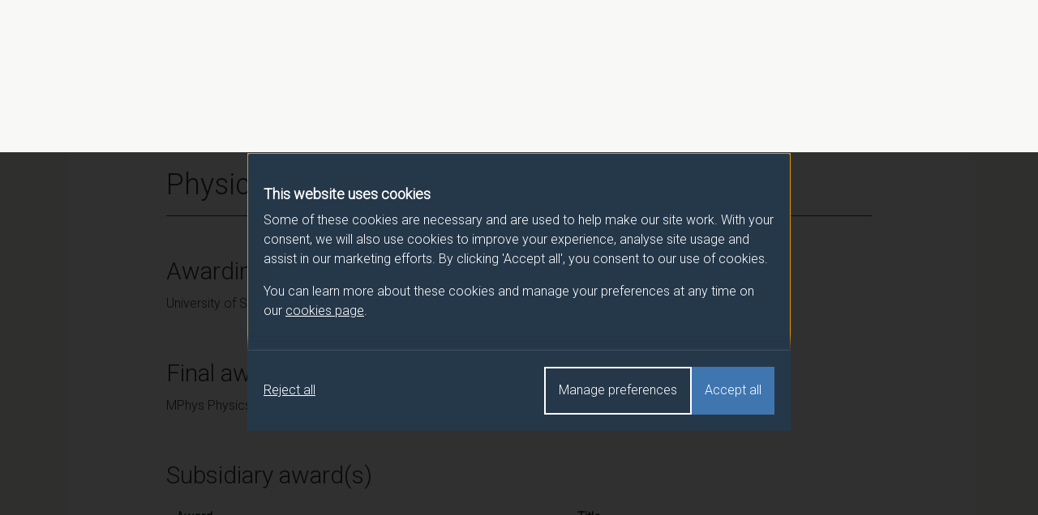

--- FILE ---
content_type: text/html; charset=UTF-8
request_url: https://catalogue.surrey.ac.uk/2022-3/programme/UCK21-1
body_size: 56730
content:
<!DOCTYPE html>
<html lang="en">
	<head>
		      <meta name="robots" content="noindex">
    		<meta charset="utf-8">
		<meta name="viewport" content="width=device-width, initial-scale=1">
		<link rel="icon" href="/favicon.ico" sizes="32x32">
		<link rel="icon" type="image/svg+xml" href="/favicon.svg">
		<title>Physics MPhys - 2022/3 - University of Surrey</title>

		<!-- Latest compiled and minified CSS -->
		<link rel="stylesheet" href="https://cdn.jsdelivr.net/npm/bootstrap@4.6.1/dist/css/bootstrap.min.css" integrity="sha384-zCbKRCUGaJDkqS1kPbPd7TveP5iyJE0EjAuZQTgFLD2ylzuqKfdKlfG/eSrtxUkn" crossorigin="anonymous">

		<link href="//fonts.googleapis.com/css?family=Roboto:300" rel="stylesheet">
		<link rel="stylesheet" href="/css/override.css">
    <link rel="stylesheet" href="/css/cookie-consent.css">
	</head>
	<body>
    <!-- cookie-banner.php -->

<dialog role="dialog" aria-modal="true" class="cookie-consent" id="cookie-consent-dialog" aria-labelledby="cookie-consent-title" aria-describedby="cookie-consent-description">
      <div class="container">
        <div class="top">
          <div id="cookie-consent-intro" class="intro" tabindex="-1">
            <h2 id="cookie-consent-title">This website uses cookies</h2>

            <div id="cookie-consent-description">
              <p>Some of these cookies are necessary and are used to help make our site work. With your consent, we will also use cookies to improve your experience, analyse site usage and assist in our marketing efforts. By clicking 'Accept all', you consent to our use of cookies.</p>

              <p>You can learn more about these cookies and manage your preferences at any time on our <a class="focus-styles" href="/cookies">cookies page <svg xmlns="http://www.w3.org/2000/svg" fill="none" viewBox="0 0 24 24" stroke-width="1.5" stroke="currentColor" class="icon">
                <path stroke-linecap="round" stroke-linejoin="round" d="M13.5 6H5.25A2.25 2.25 0 0 0 3 8.25v10.5A2.25 2.25 0 0 0 5.25 21h10.5A2.25 2.25 0 0 0 18 18.75V10.5m-10.5 6L21 3m0 0h-5.25M21 3v5.25" />
                </svg></a>.
              </p>
            </div>
          </div>

          <div class="prefs" tabindex="-1" id="cookie-consent-preferences">

            <div class="consent-item">
              <div class="toggle-wrapper">
                <h3>Necessary</h3>

                <label>
                  <span class="sr-only">Necessary</span>

                  <input type="checkbox" checked disabled value="" class="sr-only">

                  <div class="toggle disabled"></div>

                </label>
              </div>

              <p>These cookies enable essential website functions and ensure the site operates properly. They do not store personally identifiable information. While you can disable them in your browser settings, some features may not function correctly.</p>
            </div>

            <div class="consent-item">
              <div class="toggle-wrapper">
                <h3>Analytics</h3>

                <label>
                  <span class="sr-only">Analytics</span>

                  <input id="analytics-consent-checkbox" type="checkbox" value="" class="sr-only">

                  <div class="toggle"></div>

                </label>
              </div>

              <p>These cookies help us understand how visitors interact with our website by collecting anonymous usage data. We use this information to improve website performance and enhance your experience.</p>
            </div>

            <div class="consent-item">
              <div class="toggle-wrapper">
                <h3>Marketing</h3>

                <label>
                  <span class="sr-only">Marketing</span>

                  <input id="marketing-consent-checkbox" type="checkbox" value="" class="sr-only">

                  <div class="toggle"></div>

                </label>
              </div>

              <p>These cookies deliver personalised ads based on your browsing activity and help us measure the effectiveness of our advertising campaigns.</p>
            </div>

          </div>
        </div>

        <div class="buttons">
          <div class="button-wrapper">
            <button id="cookie-consent-accept-all-button" class="accept focus-styles">Accept all</button>
            <button id="cookie-consent-show-preferences-button" class="secondary show-preferences focus-styles">Manage preferences</button>
            <button id="cookie-consent-save-preferences-button" class="hidden secondary save-preferences focus-styles">Save preferences</button>
          </div>

          <button id="cookie-consent-reject-button" class="reject focus-styles">Reject all</button>
        </div>

      </div>
    </dialog>

    <!-- Google Tag Manager (noscript) -->
    <noscript><iframe src="https://www.googletagmanager.com/ns.html?id=GTM-MWT4NCJM"
    height="0" width="0" style="display:none;visibility:hidden"></iframe></noscript>
    <!-- End Google Tag Manager (noscript) -->

		<header>
			<div class="container">
				<a class="logo "href="/" title="Surrey University, Module Catalogue Homepage"><img src="/img/logo.svg" alt="Surrey University logo" width="180" height="42.5667" /></a>
			</div>
		</header>

		<nav class="breadcrumb-bar">
			<div class="container">
				<nav aria-label="breadcrumb">
					<ol class="breadcrumb">
						<li class="breadcrumb-item"><a href="/">Programme/Module Catalogue</a></li>
						<li class="breadcrumb-item"><a href="/2022-3">2022/3</a></li>
						<li class="breadcrumb-item"><a href="/2022-3/programme#show-ug">Programmes</a></li>
						<li class="breadcrumb-item active" aria-current="page"><a href="/2022-3/programme/UCK21-1">Physics MPhys</a></li>
					</ol>
				</nav>
			</div>
		</nav>

		<main class="spec programme-spec">
			<div class="container">
				<div class="content">
					<div class="row">
						<div class="col-md-12">
							<h1>Physics MPhys - 2022/3</h1>
						</div>
					</div>

					<div class="row">
						<div class="col-md-4">
							<h2>Awarding body</h2>
							<p>University of Surrey</p>
						</div>
						<div class="col-md-4">
							<h2>Teaching institute</h2>
							<p>University of Surrey</p>
						</div>
						<div class="col-md-4">
							<h2>Framework</h2>
							<p>FHEQ Levels 6 and 7</p>
						</div>
					</div>
					<div class="row">
						<div class="col-md-12">
							<h2>Final award and programme/pathway title</h2>
							<p>
								MPhys Physics<br>							</p>
						</div>
					</div>
											<div class="row">
							<div class="col-md-12">
								<h2>Subsidiary award(s)</h2>
								<div class="table-responsive">
									<table class="table">
										<thead>
											<tr>
												<th>Award</th>
												<th>Title</th>
											</tr>
										</thead>
										<tbody>
																							<tr>
													<td>Ord</td>
													<td>Physics</td>
												</tr>
																							<tr>
													<td>BSc (Hons)</td>
													<td>Physics</td>
												</tr>
																							<tr>
													<td>DipHE</td>
													<td>Physics</td>
												</tr>
																							<tr>
													<td>CertHE</td>
													<td>Physics</td>
												</tr>
																					</tbody>
									</table>
								</div>
							</div>
						</div>
					
											<div class="row">
							<div class="col-md-12">
								<h2>Professional recognition</h2>
																<p>
									<strong>Institute of Physics (IOP)</strong><br>
									Accredited by the Institute of Physics (IOP) for the purpose of fully meeting the educational requirement for Chartered Physicist.								</p>
															</div>
						</div>
										<div class="row">
						<div class="col-md-12">
							<h2>Modes of study</h2>
							<div class="table-responsive study-modes">
								<table class="table">
									<thead>
										<tr>
                      <td aria-label="No value"></td>
                      <td>Route code</td>
                      <td>Credits and ECTS Credits</td>
                    </tr>
									</thead>
									<tbody>
																				<tr>
											<td>Full-time</td>
											<td>UCK21001</td>
											<td>
												480 credits and 240 ECTS
												credits
											</td>
										</tr>
																			</tbody>
								</table>
							</div>
						</div>
					</div>
					<div class="row">
						<div class="col-md-12">
							<h2>QAA Subject benchmark statement (if applicable)</h2>
							<p class="h4">Physics,  astronomy and astrophysics</p>
						</div>
					</div>
					<div class="row">
						<div class="col-md-12">
							<h2>Other internal and / or external reference points</h2>
							<p class="h4">
								N/A							</p>
						</div>
					</div>
					<div class="row">
						<div class="col-md-12">
							<h2>Faculty and Department / School</h2>
							<p class="h4">Faculty of Engineering and Physical Sciences - Mathematics & Physics</p>
						</div>
					</div>
					<div class="row">
						<div class="col-md-5">
							<h2>Programme Leader</h2>
														<p class="h4">DOHERTY Daniel (Maths & Phys)</p>
						</div>
						<div class="col-md-7">
							<h2>Date of production/revision of spec</h2>
							<p class="h4">13/09/2023</p>
						</div>
					</div>
					<div class="row">
						<div class="col-md-12">						<h2 class="border-bottom border-dark pb-2 mb-3">Educational aims of the programme</h2>
						<ul class="bullet-list">
													<li>To provide a range of physics-based degree pathways, matched to the needs of industry and society and to the aspirations of students.</li>
													<li>Develop students' base of knowledge, understanding and practical/computing skills plus their mathematical, conceptual, communication and problem-solving  skills so as to prepare them for employment or further study with the expertise expected of a physicist, with sufficient experience of working in a research environment at an appropriate level to begin PhD level study upon completion of the programme.</li>
													<li>Allow students flexibility in studying specialist subjects in areas of physics or in other areas of interest that are related to likely professional pathways for physics graduates.</li>
												</ul>
						</div>
					</div>
					<div class="row">
						<div class="col-md-12">
							<h2 class="border-bottom border-dark pb-2 mb-3">Programme learning outcomes</h2>

							<div class="table-responsive">
								<table class="table table-learning">
									<thead>
										<tr>
                      <td aria-label="No value"></td>
											<td>Attributes Developed</td>
											<td>Awards</td>
											<td>Ref.</td>
                    </tr>
									</thead>
									<tbody>
																			<tr>
											<td>Physics Fundamentals: electromagnetism, quantum + classical mechanics, thermodynamics, wave phenomena, properties of matter.</td>
											<td>K</td>
											<td>CertHE, DipHE, Ord, BSc (Hons), MPhys</td>
											<td></td>
										</tr>
																			<tr>
											<td>Mathematical methods and concepts appropriate to the description of physics and physics problems</td>
											<td>K</td>
											<td>CertHE, DipHE, Ord, BSc (Hons), MPhys</td>
											<td></td>
										</tr>
																			<tr>
											<td>Specialised topics within physics, through dedicated modules on nuclear physics, astrophysics, and their interface</td>
											<td>K</td>
											<td>BSc (Hons), MPhys</td>
											<td></td>
										</tr>
																			<tr>
											<td>Scientific method as demonstrated by development of theories and planning of experiments</td>
											<td>K</td>
											<td>CertHE, DipHE, BSc (Hons), MPhys</td>
											<td></td>
										</tr>
																			<tr>
											<td>Practical methods for performing and analysing experiments</td>
											<td>K</td>
											<td>CertHE, DipHE, Ord, BSc (Hons), MPhys</td>
											<td></td>
										</tr>
																			<tr>
											<td>Appropriate IT + computer programming methods</td>
											<td>K</td>
											<td>CertHE, DipHE, Ord, BSc (Hons), MPhys</td>
											<td></td>
										</tr>
																			<tr>
											<td>Advanced knowledge and understanding of a particular research project</td>
											<td>K</td>
											<td>BSc (Hons), MPhys</td>
											<td></td>
										</tr>
																			<tr>
											<td>Conceptualise practical and abstract problems in physics and related areas</td>
											<td>C</td>
											<td>CertHE, DipHE, Ord, BSc (Hons), MPhys</td>
											<td></td>
										</tr>
																			<tr>
											<td>Identify relevant principles in physics problems</td>
											<td>C</td>
											<td>CertHE, DipHE, Ord, BSc (Hons), MPhys</td>
											<td></td>
										</tr>
																			<tr>
											<td>Formulate mathematical methods of description, solution of problems in physics and related areas</td>
											<td>C</td>
											<td>CertHE, DipHE, Ord, BSc (Hons), MPhys</td>
											<td></td>
										</tr>
																			<tr>
											<td>Formulate mathematical models for computer descriptions of physical phenomena</td>
											<td>C</td>
											<td>CertHE, DipHE, Ord, BSc (Hons), MPhys</td>
											<td></td>
										</tr>
																			<tr>
											<td>Cognise numerical data</td>
											<td>C</td>
											<td>CertHE, DipHE, Ord, BSc (Hons), MPhys</td>
											<td></td>
										</tr>
																			<tr>
											<td>Interpret data taking into account possible incompleteness, experimental and statistical error</td>
											<td>C</td>
											<td>CertHE, DipHE, Ord, BSc (Hons), MPhys</td>
											<td></td>
										</tr>
																			<tr>
											<td>Use existing qualitative and/or good understanding of physical theories to assimilate new theories and information</td>
											<td>C</td>
											<td>DipHE, Ord, BSc (Hons)</td>
											<td></td>
										</tr>
																			<tr>
											<td>Formulate suitable methods of presentation of data to communicate results effectively</td>
											<td>C</td>
											<td>CertHE, DipHE, Ord, BSc (Hons), MPhys</td>
											<td></td>
										</tr>
																			<tr>
											<td>Develop combined independent and team research group working skills</td>
											<td>C</td>
											<td>CertHE, DipHE, Ord, BSc (Hons), MPhys</td>
											<td></td>
										</tr>
																			<tr>
											<td>Plan + execute an experimental investigation</td>
											<td>P</td>
											<td>CertHE, DipHE, Ord, BSc (Hons), MPhys</td>
											<td></td>
										</tr>
																			<tr>
											<td>Analyse numerical results of an experiment or investigation and evaluate and interpret experimental errors and significance</td>
											<td>P</td>
											<td>CertHE, DipHE, Ord, BSc (Hons), MPhys</td>
											<td></td>
										</tr>
																			<tr>
											<td>Use appropriate IT with familiarity</td>
											<td>P</td>
											<td></td>
											<td></td>
										</tr>
																			<tr>
											<td>Competently and effectively present numerical and graphical data, including use of appropriate computer packages</td>
											<td>P</td>
											<td>CertHE, DipHE, Ord, BSc (Hons), MPhys</td>
											<td></td>
										</tr>
																			<tr>
											<td>Clearly and accurately communicate results, including report writing</td>
											<td>P</td>
											<td>CertHE, DipHE, Ord, BSc (Hons), MPhys</td>
											<td></td>
										</tr>
																			<tr>
											<td>Plan and undertake an individual project and access relevant literature</td>
											<td>P</td>
											<td>BSc (Hons), MPhys</td>
											<td></td>
										</tr>
																			<tr>
											<td>Show sound familiarity with basic physics apparatus</td>
											<td>P</td>
											<td>CertHE, DipHE, Ord, BSc (Hons), MPhys</td>
											<td></td>
										</tr>
																			<tr>
											<td>Show understanding and use of advanced techniques (e.g. apparatus use, programming, mathematics) relevant to the particular MPhys placement</td>
											<td>P</td>
											<td>MPhys</td>
											<td></td>
										</tr>
																			<tr>
											<td>Formulate problems into soluble form</td>
											<td>T</td>
											<td>CertHE, DipHE, Ord, BSc (Hons), MPhys</td>
											<td></td>
										</tr>
																			<tr>
											<td>Solve problems with well-defined solutions</td>
											<td>T</td>
											<td>CertHE, DipHE, Ord, BSc (Hons), MPhys</td>
											<td></td>
										</tr>
																			<tr>
											<td>Solve open-ended problems</td>
											<td>T</td>
											<td>DipHE, Ord, BSc (Hons), MPhys</td>
											<td></td>
										</tr>
																			<tr>
											<td>Undertake independent investigations</td>
											<td>T</td>
											<td>Ord, BSc (Hons), MPhys</td>
											<td></td>
										</tr>
																			<tr>
											<td>Read demanding texts</td>
											<td>T</td>
											<td>CertHE, DipHE, Ord, BSc (Hons), MPhys</td>
											<td></td>
										</tr>
																			<tr>
											<td>Communicate complex information in a clear and concise fashion</td>
											<td>T</td>
											<td>DipHE, Ord, BSc (Hons), MPhys</td>
											<td></td>
										</tr>
																			<tr>
											<td>Manipulate precise and intricate</td>
											<td>T</td>
											<td>Ord, BSc (Hons), MPhys</td>
											<td></td>
										</tr>
																			<tr>
											<td>Construct logical arguments</td>
											<td>T</td>
											<td>CertHE, DipHE, Ord, BSc (Hons), MPhys</td>
											<td></td>
										</tr>
																			<tr>
											<td>Pick up and use new IT packages</td>
											<td>T</td>
											<td>CertHE, DipHE, Ord, BSc (Hons), MPhys</td>
											<td></td>
										</tr>
																			<tr>
											<td>Pick up and use new computer languages</td>
											<td>T</td>
											<td>CertHE, DipHE, Ord, BSc (Hons), MPhys</td>
											<td></td>
										</tr>
																			<tr>
											<td>Manage own individual learning</td>
											<td>T</td>
											<td>Ord, BSc (Hons), MPhys</td>
											<td></td>
										</tr>
																			<tr>
											<td>Work in a research group</td>
											<td>T</td>
											<td>MPhys</td>
											<td></td>
										</tr>
																	</table>
							</div>
						</div>
					</div>
					<div class="row learning-attribute-key">
						<div class="col-md-12">
							<h3>Attributes Developed</h3>
						</div>
						<div class="col-md-6">
							<p><strong>C</strong> - Cognitive/analytical</p>
							<p><strong>K</strong> - Subject knowledge</p>
						</div>
						<div class="col-md-6">
							<p><strong>T</strong> - Transferable skills</p>
							<p><strong>P</strong> - Professional/Practical skills</p>
						</div>
					</div>
					<div class="row">
						<div class="col-md-12">
							<h2 class="border-bottom border-dark pb-2 mb-3">Programme structure</h2>

																				<h3>Full-time</h3>
							<p>This Integrated Master's Degree (Honours) programme is studied full-time over four academic years, consisting of 480 credits (120 credits at FHEQ levels 4, 5, 6, 7). This programme includes an integrated research year. All modules are semester based and worth 15 credits with the exception of project, practice based and dissertation modules.<br />
Possible exit awards include:<br />
- Bachelor's Degree (Honours) (360 credits)<br />
- Bachelor's Degree (Ordinary) (300 credits)<br />
- Diploma of Higher Education (240 credits)<br />
- Certificate of Higher Education (120 credits)</p>
						
												
						
												
						
												<h3>Programme Adjustments (if applicable)</p>
						<p>
							N/A						</p>

														<h3 id="modules">Modules</h3>

							<div class="module-list">
								<!-- Nav tabs -->
								<ul class="nav nav-tabs" role="tablist">
																			<li class="nav-item" role="presentation"><a class="nav-link active" href="#modules-ft" aria-controls="modules-ft" role="tab" data-toggle="tab">Full-time</a></li>
																</ul>

								<!-- Tab panes -->
								<div class="tab-content">
																			<div role="tabpanel" class="tab-pane active" id="modules-ft">
																					<div class="module-year">
												<h3>Year 1 - FHEQ Level 4</h3>
												<div class="table-responsive">
													<table class="table table-hover">
														<thead>
															<tr>
																<th>Module code</th>
																<th>Module title</th>
																<th>Status</th>
																<th>Credits</th>
																<th>Semester</th>
															</tr>
														</thead>
														<tbody>
																														<tr>
																<td><a href="/2022-3/module/PHY1033" aria-label="Module descriptor for FUNDAMENTALS OF PHYSICS">PHY1033</a></td>
																<td><a href="/2022-3/module/PHY1033" aria-label="Module descriptor for FUNDAMENTALS OF PHYSICS">FUNDAMENTALS OF PHYSICS</a></td>
																<td><a href="/2022-3/module/PHY1033" aria-label="Module descriptor for FUNDAMENTALS OF PHYSICS">Compulsory</a></td>
																<td><a href="/2022-3/module/PHY1033" aria-label="Module descriptor for FUNDAMENTALS OF PHYSICS">15</a></td>
																																<td><a href="/2022-3/module/PHY1033" aria-label="Module descriptor for FUNDAMENTALS OF PHYSICS">1</a></td>
															</tr>
																														<tr>
																<td><a href="/2022-3/module/PHY1034" aria-label="Module descriptor for ESSENTIAL MATHEMATICS">PHY1034</a></td>
																<td><a href="/2022-3/module/PHY1034" aria-label="Module descriptor for ESSENTIAL MATHEMATICS">ESSENTIAL MATHEMATICS</a></td>
																<td><a href="/2022-3/module/PHY1034" aria-label="Module descriptor for ESSENTIAL MATHEMATICS">Compulsory</a></td>
																<td><a href="/2022-3/module/PHY1034" aria-label="Module descriptor for ESSENTIAL MATHEMATICS">15</a></td>
																																<td><a href="/2022-3/module/PHY1034" aria-label="Module descriptor for ESSENTIAL MATHEMATICS">1</a></td>
															</tr>
																														<tr>
																<td><a href="/2022-3/module/PHY1035" aria-label="Module descriptor for SCIENTIFIC INVESTIGATION SKILLS">PHY1035</a></td>
																<td><a href="/2022-3/module/PHY1035" aria-label="Module descriptor for SCIENTIFIC INVESTIGATION SKILLS">SCIENTIFIC INVESTIGATION SKILLS</a></td>
																<td><a href="/2022-3/module/PHY1035" aria-label="Module descriptor for SCIENTIFIC INVESTIGATION SKILLS">Compulsory</a></td>
																<td><a href="/2022-3/module/PHY1035" aria-label="Module descriptor for SCIENTIFIC INVESTIGATION SKILLS">15</a></td>
																																<td><a href="/2022-3/module/PHY1035" aria-label="Module descriptor for SCIENTIFIC INVESTIGATION SKILLS">1</a></td>
															</tr>
																														<tr>
																<td><a href="/2022-3/module/PHY1036" aria-label="Module descriptor for OSCILLATIONS AND WAVES">PHY1036</a></td>
																<td><a href="/2022-3/module/PHY1036" aria-label="Module descriptor for OSCILLATIONS AND WAVES">OSCILLATIONS AND WAVES</a></td>
																<td><a href="/2022-3/module/PHY1036" aria-label="Module descriptor for OSCILLATIONS AND WAVES">Compulsory</a></td>
																<td><a href="/2022-3/module/PHY1036" aria-label="Module descriptor for OSCILLATIONS AND WAVES">15</a></td>
																																<td><a href="/2022-3/module/PHY1036" aria-label="Module descriptor for OSCILLATIONS AND WAVES">1</a></td>
															</tr>
																														<tr>
																<td><a href="/2022-3/module/PHY1037" aria-label="Module descriptor for THE UNIVERSE">PHY1037</a></td>
																<td><a href="/2022-3/module/PHY1037" aria-label="Module descriptor for THE UNIVERSE">THE UNIVERSE</a></td>
																<td><a href="/2022-3/module/PHY1037" aria-label="Module descriptor for THE UNIVERSE">Compulsory</a></td>
																<td><a href="/2022-3/module/PHY1037" aria-label="Module descriptor for THE UNIVERSE">15</a></td>
																																<td><a href="/2022-3/module/PHY1037" aria-label="Module descriptor for THE UNIVERSE">2</a></td>
															</tr>
																														<tr>
																<td><a href="/2022-3/module/PHY1038" aria-label="Module descriptor for MATHEMATICAL AND COMPUTATIONAL PHYSICS">PHY1038</a></td>
																<td><a href="/2022-3/module/PHY1038" aria-label="Module descriptor for MATHEMATICAL AND COMPUTATIONAL PHYSICS">MATHEMATICAL AND COMPUTATIONAL PHYSICS</a></td>
																<td><a href="/2022-3/module/PHY1038" aria-label="Module descriptor for MATHEMATICAL AND COMPUTATIONAL PHYSICS">Compulsory</a></td>
																<td><a href="/2022-3/module/PHY1038" aria-label="Module descriptor for MATHEMATICAL AND COMPUTATIONAL PHYSICS">15</a></td>
																																<td><a href="/2022-3/module/PHY1038" aria-label="Module descriptor for MATHEMATICAL AND COMPUTATIONAL PHYSICS">2</a></td>
															</tr>
																														<tr>
																<td><a href="/2022-3/module/PHY1039" aria-label="Module descriptor for PROPERTIES OF MATTER">PHY1039</a></td>
																<td><a href="/2022-3/module/PHY1039" aria-label="Module descriptor for PROPERTIES OF MATTER">PROPERTIES OF MATTER</a></td>
																<td><a href="/2022-3/module/PHY1039" aria-label="Module descriptor for PROPERTIES OF MATTER">Compulsory</a></td>
																<td><a href="/2022-3/module/PHY1039" aria-label="Module descriptor for PROPERTIES OF MATTER">15</a></td>
																																<td><a href="/2022-3/module/PHY1039" aria-label="Module descriptor for PROPERTIES OF MATTER">2</a></td>
															</tr>
																														<tr>
																<td><a href="/2022-3/module/PHY1040" aria-label="Module descriptor for ATOMS AND QUANTA">PHY1040</a></td>
																<td><a href="/2022-3/module/PHY1040" aria-label="Module descriptor for ATOMS AND QUANTA">ATOMS AND QUANTA</a></td>
																<td><a href="/2022-3/module/PHY1040" aria-label="Module descriptor for ATOMS AND QUANTA">Compulsory</a></td>
																<td><a href="/2022-3/module/PHY1040" aria-label="Module descriptor for ATOMS AND QUANTA">15</a></td>
																																<td><a href="/2022-3/module/PHY1040" aria-label="Module descriptor for ATOMS AND QUANTA">2</a></td>
															</tr>
																													</tbody>
													</table>
												</div>

																								<div class="optional-modules">
													<h3>Module Selection for Year 1 - FHEQ Level 4</h3>
													<p>N/A</p>
												</div>
																							</div>
																					<div class="module-year">
												<h3>Year 2 - FHEQ Level 5</h3>
												<div class="table-responsive">
													<table class="table table-hover">
														<thead>
															<tr>
																<th>Module code</th>
																<th>Module title</th>
																<th>Status</th>
																<th>Credits</th>
																<th>Semester</th>
															</tr>
														</thead>
														<tbody>
																														<tr>
																<td><a href="/2022-3/module/PHY2062" aria-label="Module descriptor for FROM ATOMS TO LASERS">PHY2062</a></td>
																<td><a href="/2022-3/module/PHY2062" aria-label="Module descriptor for FROM ATOMS TO LASERS">FROM ATOMS TO LASERS</a></td>
																<td><a href="/2022-3/module/PHY2062" aria-label="Module descriptor for FROM ATOMS TO LASERS">Compulsory</a></td>
																<td><a href="/2022-3/module/PHY2062" aria-label="Module descriptor for FROM ATOMS TO LASERS">15</a></td>
																																<td><a href="/2022-3/module/PHY2062" aria-label="Module descriptor for FROM ATOMS TO LASERS">2</a></td>
															</tr>
																														<tr>
																<td><a href="/2022-3/module/PHY2063" aria-label="Module descriptor for ENERGY, ENTROPY AND NUMERICAL PHYSICS">PHY2063</a></td>
																<td><a href="/2022-3/module/PHY2063" aria-label="Module descriptor for ENERGY, ENTROPY AND NUMERICAL PHYSICS">ENERGY, ENTROPY AND NUMERICAL PHYSICS</a></td>
																<td><a href="/2022-3/module/PHY2063" aria-label="Module descriptor for ENERGY, ENTROPY AND NUMERICAL PHYSICS">Compulsory</a></td>
																<td><a href="/2022-3/module/PHY2063" aria-label="Module descriptor for ENERGY, ENTROPY AND NUMERICAL PHYSICS">15</a></td>
																																<td><a href="/2022-3/module/PHY2063" aria-label="Module descriptor for ENERGY, ENTROPY AND NUMERICAL PHYSICS">1</a></td>
															</tr>
																														<tr>
																<td><a href="/2022-3/module/PHY2064" aria-label="Module descriptor for ELECTROMAGNETISM, SCALAR AND VECTOR FIELDS">PHY2064</a></td>
																<td><a href="/2022-3/module/PHY2064" aria-label="Module descriptor for ELECTROMAGNETISM, SCALAR AND VECTOR FIELDS">ELECTROMAGNETISM, SCALAR AND VECTOR FIELDS</a></td>
																<td><a href="/2022-3/module/PHY2064" aria-label="Module descriptor for ELECTROMAGNETISM, SCALAR AND VECTOR FIELDS">Compulsory</a></td>
																<td><a href="/2022-3/module/PHY2064" aria-label="Module descriptor for ELECTROMAGNETISM, SCALAR AND VECTOR FIELDS">15</a></td>
																																<td><a href="/2022-3/module/PHY2064" aria-label="Module descriptor for ELECTROMAGNETISM, SCALAR AND VECTOR FIELDS">1</a></td>
															</tr>
																														<tr>
																<td><a href="/2022-3/module/PHY2065" aria-label="Module descriptor for ELECTROMAGNETIC WAVES">PHY2065</a></td>
																<td><a href="/2022-3/module/PHY2065" aria-label="Module descriptor for ELECTROMAGNETIC WAVES">ELECTROMAGNETIC WAVES</a></td>
																<td><a href="/2022-3/module/PHY2065" aria-label="Module descriptor for ELECTROMAGNETIC WAVES">Compulsory</a></td>
																<td><a href="/2022-3/module/PHY2065" aria-label="Module descriptor for ELECTROMAGNETIC WAVES">15</a></td>
																																<td><a href="/2022-3/module/PHY2065" aria-label="Module descriptor for ELECTROMAGNETIC WAVES">2</a></td>
															</tr>
																														<tr>
																<td><a href="/2022-3/module/PHY2067" aria-label="Module descriptor for NUCLEAR AND PARTICLE PHYSICS">PHY2067</a></td>
																<td><a href="/2022-3/module/PHY2067" aria-label="Module descriptor for NUCLEAR AND PARTICLE PHYSICS">NUCLEAR AND PARTICLE PHYSICS</a></td>
																<td><a href="/2022-3/module/PHY2067" aria-label="Module descriptor for NUCLEAR AND PARTICLE PHYSICS">Compulsory</a></td>
																<td><a href="/2022-3/module/PHY2067" aria-label="Module descriptor for NUCLEAR AND PARTICLE PHYSICS">15</a></td>
																																<td><a href="/2022-3/module/PHY2067" aria-label="Module descriptor for NUCLEAR AND PARTICLE PHYSICS">2</a></td>
															</tr>
																														<tr>
																<td><a href="/2022-3/module/PHY2068" aria-label="Module descriptor for SOLID STATE PHYSICS">PHY2068</a></td>
																<td><a href="/2022-3/module/PHY2068" aria-label="Module descriptor for SOLID STATE PHYSICS">SOLID STATE PHYSICS</a></td>
																<td><a href="/2022-3/module/PHY2068" aria-label="Module descriptor for SOLID STATE PHYSICS">Compulsory</a></td>
																<td><a href="/2022-3/module/PHY2068" aria-label="Module descriptor for SOLID STATE PHYSICS">15</a></td>
																																<td><a href="/2022-3/module/PHY2068" aria-label="Module descriptor for SOLID STATE PHYSICS">1</a></td>
															</tr>
																														<tr>
																<td><a href="/2022-3/module/PHY2069" aria-label="Module descriptor for QUANTUM PHYSICS">PHY2069</a></td>
																<td><a href="/2022-3/module/PHY2069" aria-label="Module descriptor for QUANTUM PHYSICS">QUANTUM PHYSICS</a></td>
																<td><a href="/2022-3/module/PHY2069" aria-label="Module descriptor for QUANTUM PHYSICS">Compulsory</a></td>
																<td><a href="/2022-3/module/PHY2069" aria-label="Module descriptor for QUANTUM PHYSICS">15</a></td>
																																<td><a href="/2022-3/module/PHY2069" aria-label="Module descriptor for QUANTUM PHYSICS">1</a></td>
															</tr>
																														<tr>
																<td><a href="/2022-3/module/PHY2071" aria-label="Module descriptor for INTRODUCTION TO ASTRONOMY">PHY2071</a></td>
																<td><a href="/2022-3/module/PHY2071" aria-label="Module descriptor for INTRODUCTION TO ASTRONOMY">INTRODUCTION TO ASTRONOMY</a></td>
																<td><a href="/2022-3/module/PHY2071" aria-label="Module descriptor for INTRODUCTION TO ASTRONOMY">Optional</a></td>
																<td><a href="/2022-3/module/PHY2071" aria-label="Module descriptor for INTRODUCTION TO ASTRONOMY">15</a></td>
																																<td><a href="/2022-3/module/PHY2071" aria-label="Module descriptor for INTRODUCTION TO ASTRONOMY">2</a></td>
															</tr>
																														<tr>
																<td><a href="/2022-3/module/PHY2073" aria-label="Module descriptor for ANALYTICAL MECHANICS AND MODELLING">PHY2073</a></td>
																<td><a href="/2022-3/module/PHY2073" aria-label="Module descriptor for ANALYTICAL MECHANICS AND MODELLING">ANALYTICAL MECHANICS AND MODELLING</a></td>
																<td><a href="/2022-3/module/PHY2073" aria-label="Module descriptor for ANALYTICAL MECHANICS AND MODELLING">Optional</a></td>
																<td><a href="/2022-3/module/PHY2073" aria-label="Module descriptor for ANALYTICAL MECHANICS AND MODELLING">15</a></td>
																																<td><a href="/2022-3/module/PHY2073" aria-label="Module descriptor for ANALYTICAL MECHANICS AND MODELLING">2</a></td>
															</tr>
																														<tr>
																<td><a href="/2022-3/module/MAT2050" aria-label="Module descriptor for INVISCID FLUID DYNAMICS">MAT2050</a></td>
																<td><a href="/2022-3/module/MAT2050" aria-label="Module descriptor for INVISCID FLUID DYNAMICS">INVISCID FLUID DYNAMICS</a></td>
																<td><a href="/2022-3/module/MAT2050" aria-label="Module descriptor for INVISCID FLUID DYNAMICS">Optional</a></td>
																<td><a href="/2022-3/module/MAT2050" aria-label="Module descriptor for INVISCID FLUID DYNAMICS">15</a></td>
																																<td><a href="/2022-3/module/MAT2050" aria-label="Module descriptor for INVISCID FLUID DYNAMICS">2</a></td>
															</tr>
																													</tbody>
													</table>
												</div>

																								<div class="optional-modules">
													<h3>Module Selection for Year 2 - FHEQ Level 5</h3>
													<p>Choose 1 of the 4 optional modules in Semester 2</p>
												</div>
																							</div>
																					<div class="module-year">
												<h3>Year 3 (Semester 1) - FHEQ Level 6</h3>
												<div class="table-responsive">
													<table class="table table-hover">
														<thead>
															<tr>
																<th>Module code</th>
																<th>Module title</th>
																<th>Status</th>
																<th>Credits</th>
																<th>Semester</th>
															</tr>
														</thead>
														<tbody>
																														<tr>
																<td><a href="/2022-3/module/PHY3038" aria-label="Module descriptor for SPECIAL RELATIVITY">PHY3038</a></td>
																<td><a href="/2022-3/module/PHY3038" aria-label="Module descriptor for SPECIAL RELATIVITY">SPECIAL RELATIVITY</a></td>
																<td><a href="/2022-3/module/PHY3038" aria-label="Module descriptor for SPECIAL RELATIVITY">Optional</a></td>
																<td><a href="/2022-3/module/PHY3038" aria-label="Module descriptor for SPECIAL RELATIVITY">15</a></td>
																																<td><a href="/2022-3/module/PHY3038" aria-label="Module descriptor for SPECIAL RELATIVITY">1</a></td>
															</tr>
																														<tr>
																<td><a href="/2022-3/module/PHY3040" aria-label="Module descriptor for SOFT MATTER AND BIOLOGICAL PHYSICS">PHY3040</a></td>
																<td><a href="/2022-3/module/PHY3040" aria-label="Module descriptor for SOFT MATTER AND BIOLOGICAL PHYSICS">SOFT MATTER AND BIOLOGICAL PHYSICS</a></td>
																<td><a href="/2022-3/module/PHY3040" aria-label="Module descriptor for SOFT MATTER AND BIOLOGICAL PHYSICS">Optional</a></td>
																<td><a href="/2022-3/module/PHY3040" aria-label="Module descriptor for SOFT MATTER AND BIOLOGICAL PHYSICS">15</a></td>
																																<td><a href="/2022-3/module/PHY3040" aria-label="Module descriptor for SOFT MATTER AND BIOLOGICAL PHYSICS">1</a></td>
															</tr>
																														<tr>
																<td><a href="/2022-3/module/PHY3041" aria-label="Module descriptor for NUCLEAR ASTROPHYSICS">PHY3041</a></td>
																<td><a href="/2022-3/module/PHY3041" aria-label="Module descriptor for NUCLEAR ASTROPHYSICS">NUCLEAR ASTROPHYSICS</a></td>
																<td><a href="/2022-3/module/PHY3041" aria-label="Module descriptor for NUCLEAR ASTROPHYSICS">Optional</a></td>
																<td><a href="/2022-3/module/PHY3041" aria-label="Module descriptor for NUCLEAR ASTROPHYSICS">15</a></td>
																																<td><a href="/2022-3/module/PHY3041" aria-label="Module descriptor for NUCLEAR ASTROPHYSICS">1</a></td>
															</tr>
																														<tr>
																<td><a href="/2022-3/module/PHY3043" aria-label="Module descriptor for LIGHT AND MATTER">PHY3043</a></td>
																<td><a href="/2022-3/module/PHY3043" aria-label="Module descriptor for LIGHT AND MATTER">LIGHT AND MATTER</a></td>
																<td><a href="/2022-3/module/PHY3043" aria-label="Module descriptor for LIGHT AND MATTER">Optional</a></td>
																<td><a href="/2022-3/module/PHY3043" aria-label="Module descriptor for LIGHT AND MATTER">15</a></td>
																																<td><a href="/2022-3/module/PHY3043" aria-label="Module descriptor for LIGHT AND MATTER">1</a></td>
															</tr>
																														<tr>
																<td><a href="/2022-3/module/PHY3044" aria-label="Module descriptor for ADVANCED QUANTUM PHYSICS">PHY3044</a></td>
																<td><a href="/2022-3/module/PHY3044" aria-label="Module descriptor for ADVANCED QUANTUM PHYSICS">ADVANCED QUANTUM PHYSICS</a></td>
																<td><a href="/2022-3/module/PHY3044" aria-label="Module descriptor for ADVANCED QUANTUM PHYSICS">Optional</a></td>
																<td><a href="/2022-3/module/PHY3044" aria-label="Module descriptor for ADVANCED QUANTUM PHYSICS">15</a></td>
																																<td><a href="/2022-3/module/PHY3044" aria-label="Module descriptor for ADVANCED QUANTUM PHYSICS">1</a></td>
															</tr>
																														<tr>
																<td><a href="/2022-3/module/PHY3054" aria-label="Module descriptor for RESEARCH TECHNIQUES IN ASTRONOMY">PHY3054</a></td>
																<td><a href="/2022-3/module/PHY3054" aria-label="Module descriptor for RESEARCH TECHNIQUES IN ASTRONOMY">RESEARCH TECHNIQUES IN ASTRONOMY</a></td>
																<td><a href="/2022-3/module/PHY3054" aria-label="Module descriptor for RESEARCH TECHNIQUES IN ASTRONOMY">Optional</a></td>
																<td><a href="/2022-3/module/PHY3054" aria-label="Module descriptor for RESEARCH TECHNIQUES IN ASTRONOMY">15</a></td>
																																<td><a href="/2022-3/module/PHY3054" aria-label="Module descriptor for RESEARCH TECHNIQUES IN ASTRONOMY">1</a></td>
															</tr>
																														<tr>
																<td><a href="/2022-3/module/PHY3055" aria-label="Module descriptor for COSMOLOGY AND GALAXY FORMATION">PHY3055</a></td>
																<td><a href="/2022-3/module/PHY3055" aria-label="Module descriptor for COSMOLOGY AND GALAXY FORMATION">COSMOLOGY AND GALAXY FORMATION</a></td>
																<td><a href="/2022-3/module/PHY3055" aria-label="Module descriptor for COSMOLOGY AND GALAXY FORMATION">Optional</a></td>
																<td><a href="/2022-3/module/PHY3055" aria-label="Module descriptor for COSMOLOGY AND GALAXY FORMATION">15</a></td>
																																<td><a href="/2022-3/module/PHY3055" aria-label="Module descriptor for COSMOLOGY AND GALAXY FORMATION">1</a></td>
															</tr>
																														<tr>
																<td><a href="/2022-3/module/PHY3057" aria-label="Module descriptor for SEMICONDUCTOR PHYSICS AND TECHNOLOGY">PHY3057</a></td>
																<td><a href="/2022-3/module/PHY3057" aria-label="Module descriptor for SEMICONDUCTOR PHYSICS AND TECHNOLOGY">SEMICONDUCTOR PHYSICS AND TECHNOLOGY</a></td>
																<td><a href="/2022-3/module/PHY3057" aria-label="Module descriptor for SEMICONDUCTOR PHYSICS AND TECHNOLOGY">Optional</a></td>
																<td><a href="/2022-3/module/PHY3057" aria-label="Module descriptor for SEMICONDUCTOR PHYSICS AND TECHNOLOGY">15</a></td>
																																<td><a href="/2022-3/module/PHY3057" aria-label="Module descriptor for SEMICONDUCTOR PHYSICS AND TECHNOLOGY">1</a></td>
															</tr>
																														<tr>
																<td><a href="/2022-3/module/PHY3042" aria-label="Module descriptor for MODERN COMPUTATIONAL TECHNIQUES">PHY3042</a></td>
																<td><a href="/2022-3/module/PHY3042" aria-label="Module descriptor for MODERN COMPUTATIONAL TECHNIQUES">MODERN COMPUTATIONAL TECHNIQUES</a></td>
																<td><a href="/2022-3/module/PHY3042" aria-label="Module descriptor for MODERN COMPUTATIONAL TECHNIQUES">Optional</a></td>
																<td><a href="/2022-3/module/PHY3042" aria-label="Module descriptor for MODERN COMPUTATIONAL TECHNIQUES">15</a></td>
																																<td><a href="/2022-3/module/PHY3042" aria-label="Module descriptor for MODERN COMPUTATIONAL TECHNIQUES">1</a></td>
															</tr>
																														<tr>
																<td><a href="/2022-3/module/PHY3062" aria-label="Module descriptor for RESEARCH YEAR INTERIM DISSERTATION">PHY3062</a></td>
																<td><a href="/2022-3/module/PHY3062" aria-label="Module descriptor for RESEARCH YEAR INTERIM DISSERTATION">RESEARCH YEAR INTERIM DISSERTATION</a></td>
																<td><a href="/2022-3/module/PHY3062" aria-label="Module descriptor for RESEARCH YEAR INTERIM DISSERTATION">Compulsory</a></td>
																<td><a href="/2022-3/module/PHY3062" aria-label="Module descriptor for RESEARCH YEAR INTERIM DISSERTATION">60</a></td>
																																<td><a href="/2022-3/module/PHY3062" aria-label="Module descriptor for RESEARCH YEAR INTERIM DISSERTATION">Cross Year</a></td>
															</tr>
																													</tbody>
													</table>
												</div>

																								<div class="optional-modules">
													<h3>Module Selection for Year 3 (Semester 1) - FHEQ Level 6</h3>
													<p>Choose 4 of the 10 optional modules in Semester 1</p>
												</div>
																							</div>
																					<div class="module-year">
												<h3>Year 3 (Semester 2) - FHEQ Level 6</h3>
												<div class="table-responsive">
													<table class="table table-hover">
														<thead>
															<tr>
																<th>Module code</th>
																<th>Module title</th>
																<th>Status</th>
																<th>Credits</th>
																<th>Semester</th>
															</tr>
														</thead>
														<tbody>
																														<tr>
																<td><a href="/2022-3/module/PHY3062" aria-label="Module descriptor for RESEARCH YEAR INTERIM DISSERTATION">PHY3062</a></td>
																<td><a href="/2022-3/module/PHY3062" aria-label="Module descriptor for RESEARCH YEAR INTERIM DISSERTATION">RESEARCH YEAR INTERIM DISSERTATION</a></td>
																<td><a href="/2022-3/module/PHY3062" aria-label="Module descriptor for RESEARCH YEAR INTERIM DISSERTATION">Compulsory</a></td>
																<td><a href="/2022-3/module/PHY3062" aria-label="Module descriptor for RESEARCH YEAR INTERIM DISSERTATION">60</a></td>
																																<td><a href="/2022-3/module/PHY3062" aria-label="Module descriptor for RESEARCH YEAR INTERIM DISSERTATION">Cross Year</a></td>
															</tr>
																													</tbody>
													</table>
												</div>

																								<div class="optional-modules">
													<h3>Module Selection for Year 3 (Semester 2) - FHEQ Level 6</h3>
													<p>N/A</p>
												</div>
																							</div>
																					<div class="module-year">
												<h3>Year 4 (Semester 1) - FHEQ Level 7</h3>
												<div class="table-responsive">
													<table class="table table-hover">
														<thead>
															<tr>
																<th>Module code</th>
																<th>Module title</th>
																<th>Status</th>
																<th>Credits</th>
																<th>Semester</th>
															</tr>
														</thead>
														<tbody>
																														<tr>
																<td><a href="/2022-3/module/PHYM051" aria-label="Module descriptor for RESEARCH YEAR DISSERTATION">PHYM051</a></td>
																<td><a href="/2022-3/module/PHYM051" aria-label="Module descriptor for RESEARCH YEAR DISSERTATION">RESEARCH YEAR DISSERTATION</a></td>
																<td><a href="/2022-3/module/PHYM051" aria-label="Module descriptor for RESEARCH YEAR DISSERTATION">Compulsory</a></td>
																<td><a href="/2022-3/module/PHYM051" aria-label="Module descriptor for RESEARCH YEAR DISSERTATION">60</a></td>
																																<td><a href="/2022-3/module/PHYM051" aria-label="Module descriptor for RESEARCH YEAR DISSERTATION">1</a></td>
															</tr>
																													</tbody>
													</table>
												</div>

																								<div class="optional-modules">
													<h3>Module Selection for Year 4 (Semester 1) - FHEQ Level 7</h3>
													<p>N/A</p>
												</div>
																							</div>
																					<div class="module-year">
												<h3>Year 4 (Semester 2) - FHEQ Level 7</h3>
												<div class="table-responsive">
													<table class="table table-hover">
														<thead>
															<tr>
																<th>Module code</th>
																<th>Module title</th>
																<th>Status</th>
																<th>Credits</th>
																<th>Semester</th>
															</tr>
														</thead>
														<tbody>
																														<tr>
																<td><a href="/2022-3/module/PHYM038" aria-label="Module descriptor for NON-LINEAR PHYSICS">PHYM038</a></td>
																<td><a href="/2022-3/module/PHYM038" aria-label="Module descriptor for NON-LINEAR PHYSICS">NON-LINEAR PHYSICS</a></td>
																<td><a href="/2022-3/module/PHYM038" aria-label="Module descriptor for NON-LINEAR PHYSICS">Optional</a></td>
																<td><a href="/2022-3/module/PHYM038" aria-label="Module descriptor for NON-LINEAR PHYSICS">15</a></td>
																																<td><a href="/2022-3/module/PHYM038" aria-label="Module descriptor for NON-LINEAR PHYSICS">2</a></td>
															</tr>
																														<tr>
																<td><a href="/2022-3/module/PHYM039" aria-label="Module descriptor for TOPICS IN THEORETICAL PHYSICS">PHYM039</a></td>
																<td><a href="/2022-3/module/PHYM039" aria-label="Module descriptor for TOPICS IN THEORETICAL PHYSICS">TOPICS IN THEORETICAL PHYSICS</a></td>
																<td><a href="/2022-3/module/PHYM039" aria-label="Module descriptor for TOPICS IN THEORETICAL PHYSICS">Optional</a></td>
																<td><a href="/2022-3/module/PHYM039" aria-label="Module descriptor for TOPICS IN THEORETICAL PHYSICS">15</a></td>
																																<td><a href="/2022-3/module/PHYM039" aria-label="Module descriptor for TOPICS IN THEORETICAL PHYSICS">2</a></td>
															</tr>
																														<tr>
																<td><a href="/2022-3/module/PHYM052" aria-label="Module descriptor for EXPLOSIVE STELLAR PHENOMENA">PHYM052</a></td>
																<td><a href="/2022-3/module/PHYM052" aria-label="Module descriptor for EXPLOSIVE STELLAR PHENOMENA">EXPLOSIVE STELLAR PHENOMENA</a></td>
																<td><a href="/2022-3/module/PHYM052" aria-label="Module descriptor for EXPLOSIVE STELLAR PHENOMENA">Optional</a></td>
																<td><a href="/2022-3/module/PHYM052" aria-label="Module descriptor for EXPLOSIVE STELLAR PHENOMENA">15</a></td>
																																<td><a href="/2022-3/module/PHYM052" aria-label="Module descriptor for EXPLOSIVE STELLAR PHENOMENA">2</a></td>
															</tr>
																														<tr>
																<td><a href="/2022-3/module/PHYM053" aria-label="Module descriptor for GENERAL RELATIVITY">PHYM053</a></td>
																<td><a href="/2022-3/module/PHYM053" aria-label="Module descriptor for GENERAL RELATIVITY">GENERAL RELATIVITY</a></td>
																<td><a href="/2022-3/module/PHYM053" aria-label="Module descriptor for GENERAL RELATIVITY">Optional</a></td>
																<td><a href="/2022-3/module/PHYM053" aria-label="Module descriptor for GENERAL RELATIVITY">15</a></td>
																																<td><a href="/2022-3/module/PHYM053" aria-label="Module descriptor for GENERAL RELATIVITY">2</a></td>
															</tr>
																														<tr>
																<td><a href="/2022-3/module/PHYM059" aria-label="Module descriptor for ASTROPHYSICAL DYNAMICS">PHYM059</a></td>
																<td><a href="/2022-3/module/PHYM059" aria-label="Module descriptor for ASTROPHYSICAL DYNAMICS">ASTROPHYSICAL DYNAMICS</a></td>
																<td><a href="/2022-3/module/PHYM059" aria-label="Module descriptor for ASTROPHYSICAL DYNAMICS">Optional</a></td>
																<td><a href="/2022-3/module/PHYM059" aria-label="Module descriptor for ASTROPHYSICAL DYNAMICS">15</a></td>
																																<td><a href="/2022-3/module/PHYM059" aria-label="Module descriptor for ASTROPHYSICAL DYNAMICS">2</a></td>
															</tr>
																														<tr>
																<td><a href="/2022-3/module/PHYM061" aria-label="Module descriptor for ADVANCES IN NANOPHOTONICS">PHYM061</a></td>
																<td><a href="/2022-3/module/PHYM061" aria-label="Module descriptor for ADVANCES IN NANOPHOTONICS">ADVANCES IN NANOPHOTONICS</a></td>
																<td><a href="/2022-3/module/PHYM061" aria-label="Module descriptor for ADVANCES IN NANOPHOTONICS">Optional</a></td>
																<td><a href="/2022-3/module/PHYM061" aria-label="Module descriptor for ADVANCES IN NANOPHOTONICS">15</a></td>
																																<td><a href="/2022-3/module/PHYM061" aria-label="Module descriptor for ADVANCES IN NANOPHOTONICS">2</a></td>
															</tr>
																														<tr>
																<td><a href="/2022-3/module/PHYM062" aria-label="Module descriptor for QUANTUM MAGNETISM AND SUPERCONDUCTIVITY">PHYM062</a></td>
																<td><a href="/2022-3/module/PHYM062" aria-label="Module descriptor for QUANTUM MAGNETISM AND SUPERCONDUCTIVITY">QUANTUM MAGNETISM AND SUPERCONDUCTIVITY</a></td>
																<td><a href="/2022-3/module/PHYM062" aria-label="Module descriptor for QUANTUM MAGNETISM AND SUPERCONDUCTIVITY">Optional</a></td>
																<td><a href="/2022-3/module/PHYM062" aria-label="Module descriptor for QUANTUM MAGNETISM AND SUPERCONDUCTIVITY">15</a></td>
																																<td><a href="/2022-3/module/PHYM062" aria-label="Module descriptor for QUANTUM MAGNETISM AND SUPERCONDUCTIVITY">2</a></td>
															</tr>
																														<tr>
																<td><a href="/2022-3/module/PHYM051" aria-label="Module descriptor for RESEARCH YEAR DISSERTATION">PHYM051</a></td>
																<td><a href="/2022-3/module/PHYM051" aria-label="Module descriptor for RESEARCH YEAR DISSERTATION">RESEARCH YEAR DISSERTATION</a></td>
																<td><a href="/2022-3/module/PHYM051" aria-label="Module descriptor for RESEARCH YEAR DISSERTATION">Compulsory</a></td>
																<td><a href="/2022-3/module/PHYM051" aria-label="Module descriptor for RESEARCH YEAR DISSERTATION">60</a></td>
																																<td><a href="/2022-3/module/PHYM051" aria-label="Module descriptor for RESEARCH YEAR DISSERTATION">1</a></td>
															</tr>
																														<tr>
																<td><a href="/2022-3/module/MATM054" aria-label="Module descriptor for RELATIVISTIC QUANTUM MECHANICS">MATM054</a></td>
																<td><a href="/2022-3/module/MATM054" aria-label="Module descriptor for RELATIVISTIC QUANTUM MECHANICS">RELATIVISTIC QUANTUM MECHANICS</a></td>
																<td><a href="/2022-3/module/MATM054" aria-label="Module descriptor for RELATIVISTIC QUANTUM MECHANICS">Optional</a></td>
																<td><a href="/2022-3/module/MATM054" aria-label="Module descriptor for RELATIVISTIC QUANTUM MECHANICS">15</a></td>
																																<td><a href="/2022-3/module/MATM054" aria-label="Module descriptor for RELATIVISTIC QUANTUM MECHANICS">2</a></td>
															</tr>
																													</tbody>
													</table>
												</div>

																								<div class="optional-modules">
													<h3>Module Selection for Year 4 (Semester 2) - FHEQ Level 7</h3>
													<p>Students choose four of the Semester 2 options</p>
												</div>
																							</div>
																				</div>
																																																																																</div>

							</div>

						</div>
											</div>


					
					<div class="row">
						<div class="col-md-12">
							<h2>Opportunities for placements / work related learning / collaborative activity</h2>

								<div class="table-responsive">
									<table class="table">
										<tbody>
											<tr>
												<td>Associate Tutor(s) / Guest Speakers / Visiting Academics</td>
												<td>
														Y												</td>
												<td></td>
											</tr>
											<tr>
												<td>Professional Training Year (PTY)</td>
												<td>
													N												</td>
												<td></td>
											</tr>
											<tr>
												<td>Placement(s) (study or work that are not part of PTY)</td>
												<td>
													Y												</td>
												<td>Yes</td>
											</tr>
											<tr>
												<td>Clinical Placement(s) (that are not part of the PTY scheme)</td>
												<td>
													N												</td>
												<td></td>
											</tr>
											<tr>
												<td>Study exchange (Level 5)</td>
												<td>
													Y												</td>
												<td></td>
											</tr>
											<tr>
												<td>Dual degree</td>
												<td>
													N												</td>
												<td></td>
											</tr>
										</tbody>
									</table>

																	</div>
							</div>
					</div>

					<div class="row">
						<div class="col-md-12">
							<h2 class="border-bottom border-dark pb-2 mb-3">Quality assurance</h2>
							<p>The Regulations and Codes of Practice for taught programmes can be found at:</p>
							<p><a href="https://www.surrey.ac.uk/quality-enhancement-standards" target="_blank">https://www.surrey.ac.uk/quality-enhancement-standards</a></p>
						</div>
					</div>
					<div class="row">
						<div class="col-md-12">
							<p class="small">Please note that the information detailed within this record is accurate at the time of publishing and may be subject to change. This record contains information for the most up to date version of the programme / module for the 2022/3 academic year.</p>
						</div>
					</div>
				</div>
			</div>
		</main>

    <script src="/js/cookie-consent.js"></script>

		<!-- jQuery (necessary for Bootstrap's JavaScript plugins) -->
		<script src="https://code.jquery.com/jquery-3.7.1.min.js" integrity="sha256-/JqT3SQfawRcv/BIHPThkBvs0OEvtFFmqPF/lYI/Cxo=" crossorigin="anonymous"></script>

		<!-- Latest compiled and minified JavaScript -->
		<script src="https://cdn.jsdelivr.net/npm/bootstrap@4.6.1/dist/js/bootstrap.min.js" integrity="sha384-VHvPCCyXqtD5DqJeNxl2dtTyhF78xXNXdkwX1CZeRusQfRKp+tA7hAShOK/B/fQ2" crossorigin="anonymous"></script>
		<script src="/js/plugins.js"></script>
		<script src="/js/script.js"></script>
	</body>
</html>
